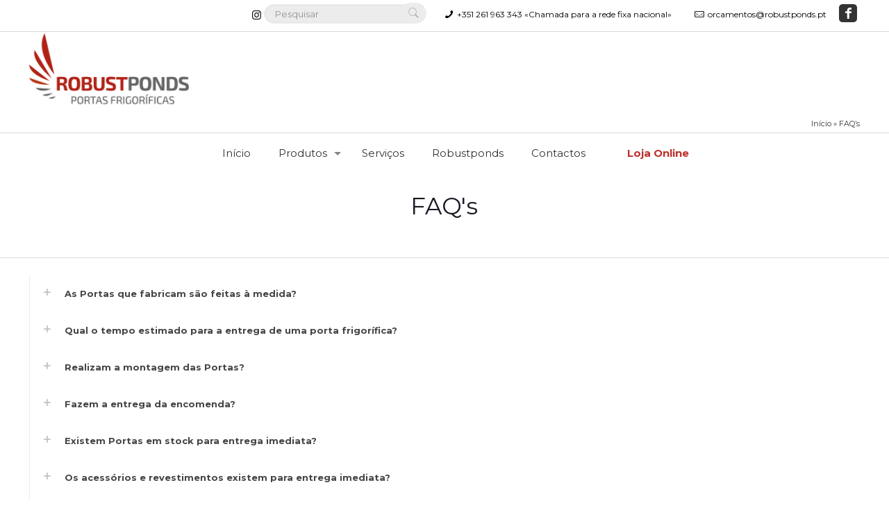

--- FILE ---
content_type: application/javascript
request_url: https://robustponds.pt/wp-content/plugins/jetpack/jetpack_vendor/automattic/jetpack-lazy-images/dist/lazy-images.js?minify=false&ver=54eb31dc971b63b49278
body_size: 935
content:
(()=>{const e=function(){const e={rootMargin:"200px 0px",threshold:.01},t=[];let n,a,i;d();const o=document.querySelector("body");function d(){n=Array.from(document.querySelectorAll("img.jetpack-lazy-image:not(.jetpack-lazy-image--handled)")),i&&i.disconnect(),"IntersectionObserver"in window?(i=new IntersectionObserver(l,e),n.forEach((function(e){e.getAttribute("data-lazy-loaded")||i.observe(e)})),window.addEventListener("beforeprint",c),window.matchMedia&&window.matchMedia("print").addListener((function(e){e.matches&&c()}))):r()}function r(){for(i&&i.disconnect();n.length>0;)s(n[0])}function l(e){for(let t=0;t<e.length;t++){const n=e[t];n.intersectionRatio>0&&(i.unobserve(n.target),s(n.target))}0===n.length&&i.disconnect()}function c(){if(!a&&(n.length>0||t.length>0)){a=document.createElement("div"),a.id="loadingWarning",a.style.fontWeight="bold",a.innerText=jetpackLazyImagesL10n.loading_warning;const e=document.createElement("style");e.innerHTML="#loadingWarning { display: none; }\n@media print {\n#loadingWarning { display: block; }\nbody > #loadingWarning ~ * { display: none !important; }\n}",a.appendChild(e),o.insertBefore(a,o.firstChild)}n.length>0&&r(),a&&alert(jetpackLazyImagesL10n.loading_warning)}function s(e){let a;if(!(e instanceof HTMLImageElement))return;const i=e.getAttribute("data-lazy-srcset"),o=e.getAttribute("data-lazy-sizes");e.removeAttribute("data-lazy-srcset"),e.removeAttribute("data-lazy-sizes"),e.removeAttribute("data-lazy-src"),e.classList.add("jetpack-lazy-image--handled"),e.setAttribute("data-lazy-loaded",1),o&&e.setAttribute("sizes",o),i?e.setAttribute("srcset",i):e.removeAttribute("srcset"),e.setAttribute("loading","eager"),t.push(e);const d=n.indexOf(e);d>=0&&n.splice(d,1),e.complete?g.call(e,null):(e.addEventListener("load",g,{once:!0}),e.addEventListener("error",g,{once:!0}));try{a=new Event("jetpack-lazy-loaded-image",{bubbles:!0,cancelable:!0})}catch(e){a=document.createEvent("Event"),a.initEvent("jetpack-lazy-loaded-image",!0,!0)}e.dispatchEvent(a)}function g(){const e=t.indexOf(this);e>=0&&t.splice(e,1),a&&0===n.length&&0===t.length&&(a.parentNode.removeChild(a),a=null)}o&&(o.addEventListener("is.post-load",d),o.addEventListener("jetpack-lazy-images-load",d))};"interactive"===document.readyState||"complete"===document.readyState?e():document.addEventListener("DOMContentLoaded",e)})();